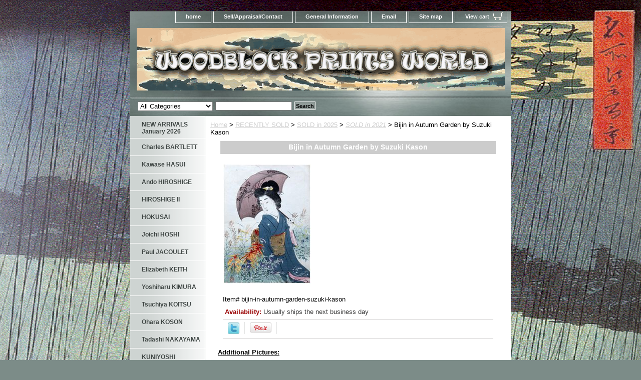

--- FILE ---
content_type: application/javascript
request_url: https://cdn.flipsnack.com/templates/premium-layouts.gz.js
body_size: -7
content:
[40,436,1051,37,811,806,16,716,706,701,696,801,721,511,506,486,87,86,491,476,66,191,186,336,331,171,326,296,291,286,311,196,52,53,51,43,126,116,111,108,107,106,105,104,103,102,176,101,100,98,97,99,95,94,96,93,91,90,89,84,81,78,76,75,74,71,70,65,64,63,68,58,57,56,54,92,49,50,42,41,27,88,33,29,28,26,25,24,23,22,21,20,18,19,17,14,15,13,11,12]

--- FILE ---
content_type: text/xml
request_url: https://sqs.us-east-1.amazonaws.com/756737886395/flip-sts?Action=SendMessage&MessageBody=%7B%22ih%22%3A%22b3743103897d9f9e4f1bbe3de0393217%22%2C%22ch%22%3A%22ci0rlee95e%22%2C%22cih%22%3A%222603a45358f8e306d17e33i117248216%22%2C%22e%22%3A%5B%7B%22eid%22%3A1%7D%5D%2C%22ts%22%3A1769925806%7D
body_size: 378
content:
<?xml version="1.0"?><SendMessageResponse xmlns="http://queue.amazonaws.com/doc/2012-11-05/"><SendMessageResult><MessageId>e4295e7e-437c-4a95-b594-a6c9069552e1</MessageId><MD5OfMessageBody>2ee80c000a3a5444f28397aa5570ce6f</MD5OfMessageBody></SendMessageResult><ResponseMetadata><RequestId>3452bc34-eefa-5277-9775-ddcc00144d6b</RequestId></ResponseMetadata></SendMessageResponse>